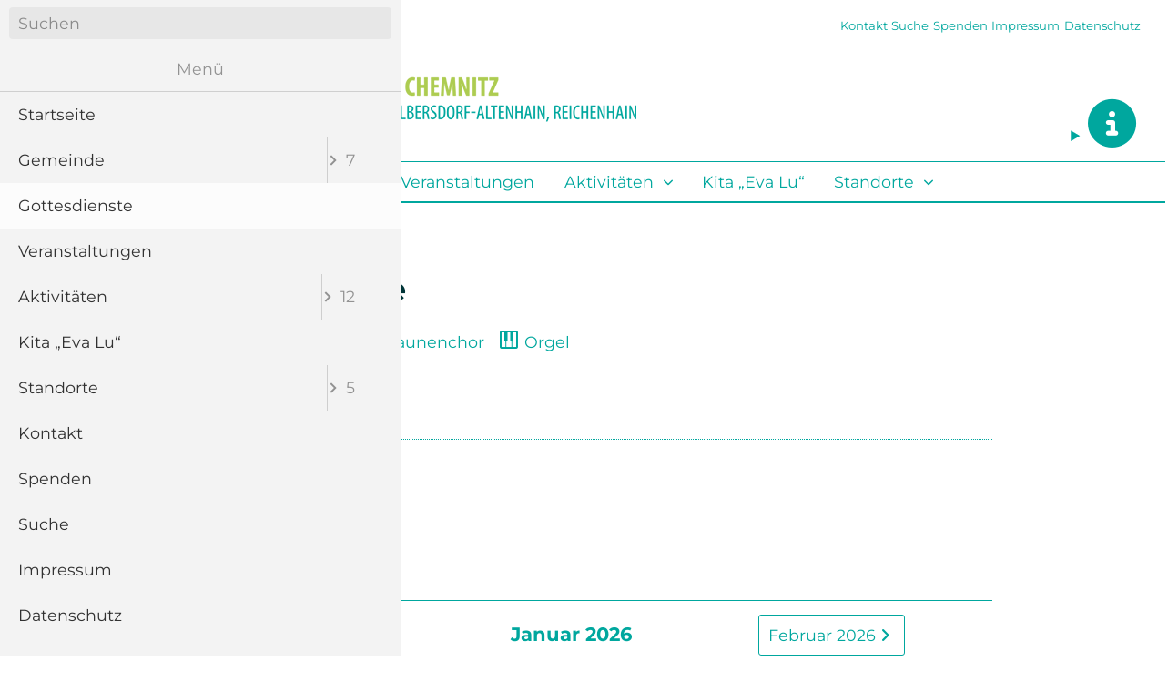

--- FILE ---
content_type: text/html; charset=UTF-8
request_url: https://www.ckgc.de/gottesdienste/1a499f71c7151e3802d704e5f5772ce9ca04e5b8.html
body_size: 9119
content:
<!DOCTYPE html>
<html lang="de-DE">
<head>

      <meta charset="UTF-8">
    <title>Oratorium Jesaja - Christuskirchgemeinde Chemnitz</title>
    <base href="https://www.ckgc.de/">

          <meta name="robots" content="index,follow">
      <meta name="description" content="Oratorium Jesaja">
      <meta name="generator" content="Contao Open Source CMS">
    
    
    <meta name="viewport" content="initial-scale=1.0, user-scalable=no&quot;">
        <link rel="stylesheet" href="system/modules/cookiebar/assets/dist/cookiebar.min.css?v=b90a8ca0"><link rel="stylesheet" href="assets/contao/css/layout.min.css?v=c4ea3971"><link rel="stylesheet" href="assets/contao/css/responsive.min.css?v=c4ea3971"><link rel="stylesheet" href="bundles/contaommenu/mmenu/mmenu.css?v=f935758d"><link rel="stylesheet" href="assets/colorbox/css/colorbox.min.css?v=47c160d0"><link rel="stylesheet" href="assets/tablesorter/css/tablesorter.min.css?v=13f8602b"><link rel="stylesheet" href="assets/swipe/css/swipe.min.css?v=6c346402"><link rel="stylesheet" href="assets/css/layout.css?v=422a5cb1"><link rel="stylesheet" href="assets/css/images.css?v=db8f7c14"><link rel="stylesheet" href="assets/css/table.css?v=59f1690f"><link rel="stylesheet" href="assets/css/type.css?v=9ba85a0b"><link rel="stylesheet" href="assets/css/navigation.css?v=7a16ec39"><link rel="stylesheet" href="assets/css/news.css?v=62a1b134"><link rel="stylesheet" href="assets/css/formular.css?v=3c48ddd9"><link rel="stylesheet" href="assets/css/events.css?v=59f1690f"><link rel="stylesheet" href="assets/css/events-calender.css?v=59f1690f"><link rel="stylesheet" href="assets/css/hamburgers.css?v=59f1690f"><link rel="stylesheet" href="assets/css/event-list.css?v=59f1690f"><link rel="stylesheet" href="assets/css/toolbar.css?v=c8976cec"><link rel="stylesheet" href="assets/css/5_portable_XL.css?v=d2e402ab" media="(max-width: 1110px)"><link rel="stylesheet" href="assets/css/4_portable_XL.css?v=ca8e54d8" media="(max-width: 979px)"><link rel="stylesheet" href="assets/css/3_portable_L.css?v=fc0bec6b" media="(max-width: 900px)"><link rel="stylesheet" href="assets/css/2_portable_M.css?v=8d7b75af" media="(max-width: 768px)"><link rel="stylesheet" href="assets/css/1_portable_S.css?v=5702d4e3" media="(max-width: 520px)"><link rel="stylesheet" href="assets/css/accordion.css?v=7be0a433"><link rel="stylesheet" href="assets/css/video-container.css?v=59f1690f"><link rel="stylesheet" href="assets/css/music-table.css?v=edd066e5">        <script src="assets/jquery/js/jquery.min.js?v=2e868dd8"></script><script src="bundles/contaommenu/mmenu/mmenu.js?v=f935758d"></script><link rel="apple-touch-icon" sizes="57x57" href="files/favicon/apple-icon-57x57.png">
<link rel="apple-touch-icon" sizes="60x60" href="files/favicon/apple-icon-60x60.png">
<link rel="apple-touch-icon" sizes="72x72" href="files/favicon/apple-icon-72x72.png">
<link rel="apple-touch-icon" sizes="76x76" href="files/favicon/apple-icon-76x76.png">
<link rel="apple-touch-icon" sizes="114x114" href="files/favicon/apple-icon-114x114.png">
<link rel="apple-touch-icon" sizes="120x120" href="files/favicon/apple-icon-120x120.png">
<link rel="apple-touch-icon" sizes="144x144" href="files/favicon/apple-icon-144x144.png">
<link rel="apple-touch-icon" sizes="152x152" href="files/favicon/apple-icon-152x152.png">
<link rel="apple-touch-icon" sizes="180x180" href="files/favicon/apple-icon-180x180.png">
<link rel="icon" type="image/png" sizes="192x192"  href="files/favicon/android-icon-192x192.png">
<link rel="icon" type="image/png" sizes="32x32" href="files/favicon/favicon-32x32.png">
<link rel="icon" type="image/png" sizes="96x96" href="files/favicon/favicon-96x96.png">
<link rel="icon" type="image/png" sizes="16x16" href="files/favicon/favicon-16x16.png">
<link rel="manifest" href="files/favicon/manifest.json">
<meta name="msapplication-TileColor" content="#ffffff">
<meta name="msapplication-TileImage" content="files/favicon/ms-icon-144x144.png">
<meta name="theme-color" content="#ffffff">
<link href="files/media/fonts/mdi/css/materialdesignicons.min.css" rel="stylesheet">
<link href='/files/system/fonts/montserrat.css' rel='stylesheet' type='text/css'> 
<link href="/files/system/fa/css/all.min.css" rel="stylesheet">
  
</head>
<body id="top">

      
    <div id="wrapper">

                        <header id="header">
            <div class="inside">
              
<!-- indexer::stop -->
<nav class="mod_mmenu" id="mmenu">

  
  
<ul class="level_1">
            <li class="sibling first"><a href="./" title="Startseite" class="sibling first" tabindex="0">Startseite</a></li>
                <li class="submenu subnav sibling"><a href="gemeinde.html" title="Gemeinde" class="submenu subnav sibling" tabindex="0" aria-haspopup="true">Gemeinde</a>
<ul class="level_2">
            <li class="first"><a href="andacht.html" title="Andacht" class="first" tabindex="0">Andacht</a></li>
                <li><a href="aktuelles.html" title="Aktuelles" tabindex="0">Aktuelles</a></li>
                <li><a href="predigten.html" title="Predigten" tabindex="0">Predigten</a></li>
                <li><a href="spenden.html" title="Spenden" tabindex="0">Spenden</a></li>
                <li class="dektop-hidden"><a href="newsletter.html" title="Newsletter" class="dektop-hidden" tabindex="0">Newsletter</a></li>
                <li><a href="mitarbeiterinnen.html" title="Mitarbeiter(innen)" tabindex="0">Mitarbeiter(innen)</a></li>
                <li class="last"><a href="kirchenvorstand.html" title="Kirchenvorstand" class="last" tabindex="0">Kirchenvorstand</a></li>
      </ul>
</li>
                <li class="trail sibling"><a href="gottesdienste.html" title="Gottesdienste" class="trail sibling" tabindex="0">Gottesdienste</a></li>
                <li class="sibling"><a href="veranstaltungen.html" title="Veranstaltungen" class="sibling" tabindex="0">Veranstaltungen</a></li>
                <li class="submenu subnav sibling"><a href="aktivit%C3%A4ten.html" title="Aktivitäten" class="submenu subnav sibling" tabindex="0" aria-haspopup="true">Aktivitäten</a>
<ul class="level_2">
            <li class="first"><a href="steig-ein-bei-gott.html" title="Steig ein bei Gott" class="first" tabindex="0">Steig ein bei Gott</a></li>
                <li><a href="offene-kirche.html" title="Offene Kirche" tabindex="0">Offene Kirche</a></li>
                <li><a href="kirchenmusik.html" title="Kirchenmusik" tabindex="0">Kirchenmusik</a></li>
                <li><a href="poporatorium-2024.html" title="CKGC Poporatorium 2024" tabindex="0">Poporatorium 2024</a></li>
                <li><a href="kinder.html" title="Kinder" tabindex="0">Kinder</a></li>
                <li><a href="konfirmandenarbeit.html" title="Konfirmandenarbeit" tabindex="0">Konfirmandenarbeit</a></li>
                <li><a href="junge-gemeinde.html" title="Junge Gemeinde" tabindex="0">Junge Gemeinde</a></li>
                <li><a href="junge-erwachsene.html" title="Junge Erwachsene" tabindex="0">Junge Erwachsene</a></li>
                <li><a href="senioren.html" title="Senioren" tabindex="0">Senioren</a></li>
                <li><a href="bibel-und-gebetskreise.html" title="Bibel- und Gebetskreise" tabindex="0">Bibel- und Gebetskreise</a></li>
                <li><a href="haus-und-gespr%C3%A4chskreise.html" title="Haus- und Gesprächskreise" tabindex="0">Haus- und Gesprächskreise</a></li>
                <li class="last"><a href="bucaramanga-projekt.html" title="Bucaramanga Projekt" class="last" tabindex="0">Bucaramanga Projekt</a></li>
      </ul>
</li>
                <li class="sibling"><a href="kita-eva-lu.html" title="Kita „Eva Lu“" class="sibling" tabindex="0">Kita „Eva Lu“</a></li>
                <li class="submenu subnav sibling"><a href="standorte.html" title="Standorte" class="submenu subnav sibling" tabindex="0" aria-haspopup="true">Standorte</a>
<ul class="level_2">
            <li class="first"><a href="adelsberg.html" title="Adelsberg" class="first" tabindex="0">Adelsberg</a></li>
                <li><a href="euba.html" title="Euba" tabindex="0">Euba</a></li>
                <li><a href="kleinolbersdorf-altenhain.html" title="Kleinolbersdorf-Altenhain" tabindex="0">Kleinolbersdorf-Altenhain</a></li>
                <li><a href="reichenhain.html" title="Reichenhain" tabindex="0">Reichenhain</a></li>
                <li class="last"><a href="friedh%C3%B6fe.html" title="Friedhöfe" class="last" tabindex="0">Friedhöfe</a></li>
      </ul>
</li>
                <li class="dektop-hidden sibling"><a href="kontakt.html" title="Kontakt" class="dektop-hidden sibling" tabindex="0">Kontakt</a></li>
                <li class="dektop-hidden sibling"><a href="spenden.html" title="Spenden" class="dektop-hidden sibling" tabindex="0">Spenden</a></li>
                <li class="dektop-hidden sibling"><a href="suche.html" title="Suche" class="dektop-hidden sibling" tabindex="0">Suche</a></li>
                <li class="dektop-hidden sibling"><a href="impressum.html" title="Impressum" class="dektop-hidden sibling" tabindex="0">Impressum</a></li>
                <li class="dektop-hidden sibling last"><a href="datenschutz.html" title="Datenschutz" class="dektop-hidden sibling last" tabindex="0">Datenschutz</a></li>
      </ul>

</nav>
<!-- indexer::continue -->

<nav class="mod_navigation mobile_menu block">
<a class="mobile_menu_button" href="#mmenu">
<button class="hamburger hamburger--elastic" type="button">
  <span class="hamburger-box">
    <span class="hamburger-inner"></span>
  </span>
</button>
</a>
</nav>
<!-- indexer::stop -->
<nav class="mod_customnav nav-sub block">

  
  <a href="gottesdienste/1a499f71c7151e3802d704e5f5772ce9ca04e5b8.html#skipNavigation4" class="invisible">Navigation überspringen</a>

  
<ul class="level_1">
            <li class="dektop-hidden first"><a href="kontakt.html" title="Kontakt" class="dektop-hidden first">Kontakt</a></li>
                <li class="dektop-hidden"><a href="suche.html" title="Suche" class="dektop-hidden">Suche</a></li>
                <li><a href="spenden.html" title="Spenden">Spenden</a></li>
                <li class="dektop-hidden"><a href="impressum.html" title="Impressum" class="dektop-hidden">Impressum</a></li>
                <li class="dektop-hidden last"><a href="datenschutz.html" title="Datenschutz" class="dektop-hidden last">Datenschutz</a></li>
      </ul>

  <span id="skipNavigation4" class="invisible"></span>

</nav>
<!-- indexer::continue -->

<div class="ce_image title-logo block">

        
  
  
<figure class="image_container">
      <a href="./">
  
  

<img src="files/media/allgemein/logo.png" width="664" height="177" alt="">


      </a>
  
  </figure>



</div>

<div class="ce_image title-logo-mobile block">

        
  
  
<figure class="image_container">
      <a href="./">
  
  

<img src="files/media/allgemein/logo-mobile.svg" width="304" height="76" alt="">


      </a>
  
  </figure>



</div>
  

<!-- indexer::stop -->
<nav class="mod_navigation nav-main block">

  
  <a href="gottesdienste/1a499f71c7151e3802d704e5f5772ce9ca04e5b8.html#skipNavigation3" class="invisible">Navigation überspringen</a>

  
<ul class="level_1">
            <li class="sibling first"><a href="./" title="Startseite" class="sibling first">Startseite</a></li>
                <li class="submenu subnav sibling"><a href="gemeinde.html" title="Gemeinde" class="submenu subnav sibling" aria-haspopup="true">Gemeinde</a>
<ul class="level_2">
            <li class="first"><a href="andacht.html" title="Andacht" class="first">Andacht</a></li>
                <li><a href="aktuelles.html" title="Aktuelles">Aktuelles</a></li>
                <li><a href="predigten.html" title="Predigten">Predigten</a></li>
                <li><a href="spenden.html" title="Spenden">Spenden</a></li>
                <li class="dektop-hidden"><a href="newsletter.html" title="Newsletter" class="dektop-hidden">Newsletter</a></li>
                <li><a href="mitarbeiterinnen.html" title="Mitarbeiter(innen)">Mitarbeiter(innen)</a></li>
                <li class="last"><a href="kirchenvorstand.html" title="Kirchenvorstand" class="last">Kirchenvorstand</a></li>
      </ul>
</li>
                <li class="trail sibling"><a href="gottesdienste.html" title="Gottesdienste" class="trail sibling">Gottesdienste</a></li>
                <li class="sibling"><a href="veranstaltungen.html" title="Veranstaltungen" class="sibling">Veranstaltungen</a></li>
                <li class="submenu subnav sibling"><a href="aktivit%C3%A4ten.html" title="Aktivitäten" class="submenu subnav sibling" aria-haspopup="true">Aktivitäten</a>
<ul class="level_2">
            <li class="first"><a href="steig-ein-bei-gott.html" title="Steig ein bei Gott" class="first">Steig ein bei Gott</a></li>
                <li><a href="offene-kirche.html" title="Offene Kirche">Offene Kirche</a></li>
                <li><a href="kirchenmusik.html" title="Kirchenmusik">Kirchenmusik</a></li>
                <li><a href="poporatorium-2024.html" title="CKGC Poporatorium 2024">Poporatorium 2024</a></li>
                <li><a href="kinder.html" title="Kinder">Kinder</a></li>
                <li><a href="konfirmandenarbeit.html" title="Konfirmandenarbeit">Konfirmandenarbeit</a></li>
                <li><a href="junge-gemeinde.html" title="Junge Gemeinde">Junge Gemeinde</a></li>
                <li><a href="junge-erwachsene.html" title="Junge Erwachsene">Junge Erwachsene</a></li>
                <li><a href="senioren.html" title="Senioren">Senioren</a></li>
                <li><a href="bibel-und-gebetskreise.html" title="Bibel- und Gebetskreise">Bibel- und Gebetskreise</a></li>
                <li><a href="haus-und-gespr%C3%A4chskreise.html" title="Haus- und Gesprächskreise">Haus- und Gesprächskreise</a></li>
                <li class="last"><a href="bucaramanga-projekt.html" title="Bucaramanga Projekt" class="last">Bucaramanga Projekt</a></li>
      </ul>
</li>
                <li class="sibling"><a href="kita-eva-lu.html" title="Kita „Eva Lu“" class="sibling">Kita „Eva Lu“</a></li>
                <li class="submenu subnav sibling"><a href="standorte.html" title="Standorte" class="submenu subnav sibling" aria-haspopup="true">Standorte</a>
<ul class="level_2">
            <li class="first"><a href="adelsberg.html" title="Adelsberg" class="first">Adelsberg</a></li>
                <li><a href="euba.html" title="Euba">Euba</a></li>
                <li><a href="kleinolbersdorf-altenhain.html" title="Kleinolbersdorf-Altenhain">Kleinolbersdorf-Altenhain</a></li>
                <li><a href="reichenhain.html" title="Reichenhain">Reichenhain</a></li>
                <li class="last"><a href="friedh%C3%B6fe.html" title="Friedhöfe" class="last">Friedhöfe</a></li>
      </ul>
</li>
                <li class="dektop-hidden sibling"><a href="kontakt.html" title="Kontakt" class="dektop-hidden sibling">Kontakt</a></li>
                <li class="dektop-hidden sibling"><a href="spenden.html" title="Spenden" class="dektop-hidden sibling">Spenden</a></li>
                <li class="dektop-hidden sibling"><a href="suche.html" title="Suche" class="dektop-hidden sibling">Suche</a></li>
                <li class="dektop-hidden sibling"><a href="impressum.html" title="Impressum" class="dektop-hidden sibling">Impressum</a></li>
                <li class="dektop-hidden sibling last"><a href="datenschutz.html" title="Datenschutz" class="dektop-hidden sibling last">Datenschutz</a></li>
      </ul>

  <span id="skipNavigation3" class="invisible"></span>

</nav>
<!-- indexer::continue -->
            </div>
          </header>
              
      
              <div id="container">

                      <main id="main">
              <div class="inside">
                

  <div class="mod_article padding-text block" id="article-8">
    
          
<h1 class="ce_headline">
  Gottesdienste</h1>

<div class="gd_cal_body">
    <div class="row">
        <div class="gd_music_icons_table">
            <div class="gd_music_icons_table_body">
                <div class="gd_music_icons_table_row">
                    <div class="gd_music_icons_table_cell">
                        <span class="mdi mdi-24px mdi-guitar-acoustic"> </span>Band
                    </div>
                    <div class="gd_music_icons_table_cell">
                        <span class="mdi mdi-24px mdi-account-music"> </span>Chor
                    </div>
                    <div class="gd_music_icons_table_cell">
                        <span class="mdi mdi-24px mdi-trumpet"> </span>Posaunenchor
                    </div>
                    <div class="gd_music_icons_table_cell">
                        <span class="mdi mdi-24px mdi-piano"> </span>Orgel
                    </div>
                </div>
            </div>
        </div>
    </div>
</div>
<div class="mod_eventreader block">

        
  
  <div class="event layout_full block bygone" itemscope itemtype="http://schema.org/Event">

	<h2 itemprop="name">Oratorium Jesaja</h2>
	
	<p class="time">
		<time datetime="2024-04-27T19:00:00+02:00" itemprop="startDate">
			27.04.2024,&nbsp;
							19:00  Uhr
					</time>
					<span class="location">
									<a href="https://www.ckgc.de/euba.html" title="Euba">Euba</a>
							</span>
			</p>

	<div class="ce_text block">
			Oratorium Jesaja		</div>

</div>

  <!-- indexer::stop -->
   <p class="back"><a href="javascript:history.go(-1)" title="Zurück">Zurück</a></p>
  
  <!-- indexer::continue -->

  

</div>

<!-- indexer::stop -->
<div class="mod_calendar block">

        
  
  <div class="cal_calendar">

    <div class="cal_head">
        <ul class="cal_navigation">
            <li class="head previous">
                                    <a href="gottesdienste/1a499f71c7151e3802d704e5f5772ce9ca04e5b8.html?month=202512" title="Dezember 2025">
                    <em class="fas fa-angle-left">&nbsp;</em> Dezember 2025</a>            </li>
            <li class="head current">Januar 2026            </li>
            <li class="head next">
                                    <a href="gottesdienste/1a499f71c7151e3802d704e5f5772ce9ca04e5b8.html?month=202602" title="Februar 2026">Februar 2026                    <em class="fas fa-angle-right">&nbsp;</em></a>            </li>
        </ul>
    </div>

    <div class="gd_cal_body">
                                                                                        <!-- Allday event -->

        <div class="row row-header">
            <div class="header">
                1. Januar - Neujahr            </div>
        </div>
                                <div class="row">
            <div class="startTime">
                                    11:00  Uhr
                            </div>
                        <div class="location">
                                                        <a href="https://www.ckgc.de/adelsberg.html"
                       title="Adelsberg">Adelsberg</a>
                                                </div>

                            <!--- new music icon style --->
                <div class="teaser">
                    <div class="gd_music_icons_table">
                        <div class="gd_music_icons_table_body">
                            <div class="gd_music_icons_table_row">
                                                            <div class="gd_music_icons_table_cell_hidden">
                                                                <span class='mdi mdi-24px mdi-guitar-acoustic'></span>
                                </div>
                                                            <div class="gd_music_icons_table_cell_hidden">
                                                                <span class='mdi mdi-24px mdi-account-music'></span>
                                </div>
                                                            <div class="gd_music_icons_table_cell_hidden">
                                                                <span class='mdi mdi-24px mdi-trumpet'></span>
                                </div>
                                                            <div class="gd_music_icons_table_cell_visible">
                                                                <span class='mdi mdi-24px mdi-piano'></span>
                                </div>
                                <div class="gd_music_icons_table_teaser">
                                    <a href="gottesdienste/1b936dc9169ce79cb8cf8136a62a4546e19ced87.html" title="Andacht">
                                                                                Andacht                                    </a>
                                </div>
                            </div>
                        </div>
                    </div>
                </div>
                    </div>
                                                                                <!-- Allday event -->

        <div class="row row-header">
            <div class="header">
                4. Januar - 2. Sonntag nach dem Christfest            </div>
        </div>
                                <div class="row">
            <div class="startTime">
                                    09:30  Uhr
                            </div>
                        <div class="location">
                                                        <a href="https://www.ckgc.de/kleinolbersdorf-altenhain.html"
                       title="Kleinolbersdorf">Kleinolbersdorf</a>
                                                </div>

                            <!--- new music icon style --->
                <div class="teaser">
                    <div class="gd_music_icons_table">
                        <div class="gd_music_icons_table_body">
                            <div class="gd_music_icons_table_row">
                                                            <div class="gd_music_icons_table_cell_hidden">
                                                                <span class='mdi mdi-24px mdi-guitar-acoustic'></span>
                                </div>
                                                            <div class="gd_music_icons_table_cell_hidden">
                                                                <span class='mdi mdi-24px mdi-account-music'></span>
                                </div>
                                                            <div class="gd_music_icons_table_cell_hidden">
                                                                <span class='mdi mdi-24px mdi-trumpet'></span>
                                </div>
                                                            <div class="gd_music_icons_table_cell_visible">
                                                                <span class='mdi mdi-24px mdi-piano'></span>
                                </div>
                                <div class="gd_music_icons_table_teaser">
                                    <a href="gottesdienste/dc9a6816fafaafe0fb9592a52ca8c5c6611d0671.html" title="Abendmahlsgottesdienst">
                                                                                Abendmahlsgottesdienst                                    </a>
                                </div>
                            </div>
                        </div>
                    </div>
                </div>
                    </div>
                                <div class="row">
            <div class="startTime">
                                    11:00  Uhr
                            </div>
                        <div class="location">
                                                        <a href="https://www.ckgc.de/adelsberg.html"
                       title="Adelsberg">Adelsberg</a>
                                                </div>

                            <!--- new music icon style --->
                <div class="teaser">
                    <div class="gd_music_icons_table">
                        <div class="gd_music_icons_table_body">
                            <div class="gd_music_icons_table_row">
                                                            <div class="gd_music_icons_table_cell_hidden">
                                                                <span class='mdi mdi-24px mdi-guitar-acoustic'></span>
                                </div>
                                                            <div class="gd_music_icons_table_cell_hidden">
                                                                <span class='mdi mdi-24px mdi-account-music'></span>
                                </div>
                                                            <div class="gd_music_icons_table_cell_hidden">
                                                                <span class='mdi mdi-24px mdi-trumpet'></span>
                                </div>
                                                            <div class="gd_music_icons_table_cell_visible">
                                                                <span class='mdi mdi-24px mdi-piano'></span>
                                </div>
                                <div class="gd_music_icons_table_teaser">
                                    <a href="gottesdienste/e85ea1007cd2da462ccac7ed4efca75bc7593e79.html" title="Gottesdienst mit Wiederholung des Kleinolbersdorfer Krippenspiels">
                                                                                Gottesdienst mit Wiederholung des Kleinolbersdorfer Krippenspiels                                    </a>
                                </div>
                            </div>
                        </div>
                    </div>
                </div>
                    </div>
                                                                                <!-- Allday event -->

        <div class="row row-header">
            <div class="header">
                6. Januar - Epiphanias            </div>
        </div>
                                <div class="row">
            <div class="startTime">
                                    19:00  Uhr
                            </div>
                        <div class="location">
                                                        <a href="https://www.ckgc.de/kleinolbersdorf-altenhain.html"
                       title="Kleinolbersdorf">Kleinolbersdorf</a>
                                                </div>

                            <!--- new music icon style --->
                <div class="teaser">
                    <div class="gd_music_icons_table">
                        <div class="gd_music_icons_table_body">
                            <div class="gd_music_icons_table_row">
                                                            <div class="gd_music_icons_table_cell_hidden">
                                                                <span class='mdi mdi-24px mdi-guitar-acoustic'></span>
                                </div>
                                                            <div class="gd_music_icons_table_cell_hidden">
                                                                <span class='mdi mdi-24px mdi-account-music'></span>
                                </div>
                                                            <div class="gd_music_icons_table_cell_hidden">
                                                                <span class='mdi mdi-24px mdi-trumpet'></span>
                                </div>
                                                            <div class="gd_music_icons_table_cell_visible">
                                                                <span class='mdi mdi-24px mdi-piano'></span>
                                </div>
                                <div class="gd_music_icons_table_teaser">
                                    <a href="gottesdienste/3dca10216e486e9f666af005ff642945faefeb68.html" title="Gottesdienst mit Wiederholung des Adelsberger Krippenspiels">
                                                                                Gottesdienst mit Wiederholung des Adelsberger Krippenspiels                                    </a>
                                </div>
                            </div>
                        </div>
                    </div>
                </div>
                    </div>
                                                                                                                <!-- Allday event -->

        <div class="row row-header">
            <div class="header">
                11. Januar - 1. Sonntag nach Epiphanias            </div>
        </div>
                                <div class="row">
            <div class="startTime">
                                    10:00  Uhr
                            </div>
                        <div class="location">
                                                        <a href="https://www.ckgc.de/euba.html"
                       title="Euba">Euba</a>
                                                </div>

                            <!--- new music icon style --->
                <div class="teaser">
                    <div class="gd_music_icons_table">
                        <div class="gd_music_icons_table_body">
                            <div class="gd_music_icons_table_row">
                                                            <div class="gd_music_icons_table_cell_visible">
                                                                <span class='mdi mdi-24px mdi-guitar-acoustic'></span>
                                </div>
                                                            <div class="gd_music_icons_table_cell_hidden">
                                                                <span class='mdi mdi-24px mdi-account-music'></span>
                                </div>
                                                            <div class="gd_music_icons_table_cell_hidden">
                                                                <span class='mdi mdi-24px mdi-trumpet'></span>
                                </div>
                                                            <div class="gd_music_icons_table_cell_hidden">
                                                                <span class='mdi mdi-24px mdi-piano'></span>
                                </div>
                                <div class="gd_music_icons_table_teaser">
                                    <a href="gottesdienste/df447f8bd0c8209b766e484d363324d9f93096ff.html" title="Sternsingergottesdienst im Gemeindehaus">
                                                                                Sternsingergottesdienst im Gemeindehaus                                    </a>
                                </div>
                            </div>
                        </div>
                    </div>
                </div>
                    </div>
                                <div class="row">
            <div class="startTime">
                                    19:30  Uhr
                            </div>
                        <div class="location">
                                                        <a href="https://www.ckgc.de/adelsberg.html"
                       title="Adelsberg">Adelsberg</a>
                                                </div>

                            <!--- new music icon style --->
                <div class="teaser">
                    <div class="gd_music_icons_table">
                        <div class="gd_music_icons_table_body">
                            <div class="gd_music_icons_table_row">
                                                            <div class="gd_music_icons_table_cell_hidden">
                                                                <span class='mdi mdi-24px mdi-guitar-acoustic'></span>
                                </div>
                                                            <div class="gd_music_icons_table_cell_hidden">
                                                                <span class='mdi mdi-24px mdi-account-music'></span>
                                </div>
                                                            <div class="gd_music_icons_table_cell_hidden">
                                                                <span class='mdi mdi-24px mdi-trumpet'></span>
                                </div>
                                                            <div class="gd_music_icons_table_cell_visible">
                                                                <span class='mdi mdi-24px mdi-piano'></span>
                                </div>
                                <div class="gd_music_icons_table_teaser">
                                    <a href="gottesdienste/5ee63434e8962c5a4ec72dd3328ef1d2c0e63b60.html" title="Taizegebet">
                                                                                Taizegebet                                    </a>
                                </div>
                            </div>
                        </div>
                    </div>
                </div>
                    </div>
                                                                                                                                                <!-- Allday event -->

        <div class="row row-header">
            <div class="header">
                17. Januar - Samstag            </div>
        </div>
                                <div class="row">
            <div class="startTime">
                                    19:30  Uhr
                            </div>
                        <div class="location">
                                                        <a href="https://www.ckgc.de/euba.html"
                       title="Euba">Euba</a>
                                                </div>

                            <!--- new music icon style --->
                <div class="teaser">
                    <div class="gd_music_icons_table">
                        <div class="gd_music_icons_table_body">
                            <div class="gd_music_icons_table_row">
                                                            <div class="gd_music_icons_table_cell_visible">
                                                                <span class='mdi mdi-24px mdi-guitar-acoustic'></span>
                                </div>
                                                            <div class="gd_music_icons_table_cell_hidden">
                                                                <span class='mdi mdi-24px mdi-account-music'></span>
                                </div>
                                                            <div class="gd_music_icons_table_cell_hidden">
                                                                <span class='mdi mdi-24px mdi-trumpet'></span>
                                </div>
                                                            <div class="gd_music_icons_table_cell_hidden">
                                                                <span class='mdi mdi-24px mdi-piano'></span>
                                </div>
                                <div class="gd_music_icons_table_teaser">
                                    <a href="gottesdienste/4f6859bb692c9fc9b1bfd3a76c3dadc8efc166d3.html" title="Lobpreisabend">
                                                                                Lobpreisabend                                    </a>
                                </div>
                            </div>
                        </div>
                    </div>
                </div>
                    </div>
                                                <!-- Allday event -->

        <div class="row row-header">
            <div class="header">
                18. Januar - 2. Sonntag nach Epiphanias            </div>
        </div>
                                <div class="row">
            <div class="startTime">
                                    09:30  Uhr
                            </div>
                        <div class="location">
                                                        <a href="https://www.ckgc.de/adelsberg.html"
                       title="Adelsberg">Adelsberg</a>
                                                </div>

                            <!--- new music icon style --->
                <div class="teaser">
                    <div class="gd_music_icons_table">
                        <div class="gd_music_icons_table_body">
                            <div class="gd_music_icons_table_row">
                                                            <div class="gd_music_icons_table_cell_hidden">
                                                                <span class='mdi mdi-24px mdi-guitar-acoustic'></span>
                                </div>
                                                            <div class="gd_music_icons_table_cell_hidden">
                                                                <span class='mdi mdi-24px mdi-account-music'></span>
                                </div>
                                                            <div class="gd_music_icons_table_cell_hidden">
                                                                <span class='mdi mdi-24px mdi-trumpet'></span>
                                </div>
                                                            <div class="gd_music_icons_table_cell_visible">
                                                                <span class='mdi mdi-24px mdi-piano'></span>
                                </div>
                                <div class="gd_music_icons_table_teaser">
                                    <a href="gottesdienste/5bd263e18c2b4cf1dec0b505792673fec7c291be.html" title="Abgesagt: Abendmahlsgottesdienst">
                                                                                Abgesagt: Abendmahlsgottesdienst                                    </a>
                                </div>
                            </div>
                        </div>
                    </div>
                </div>
                    </div>
                                <div class="row">
            <div class="startTime">
                                    10:00  Uhr
                            </div>
                        <div class="location">
                                                        <a href="https://www.ckgc.de/reichenhain.html"
                       title="Reichenhain">Reichenhain</a>
                                                </div>

                            <!--- new music icon style --->
                <div class="teaser">
                    <div class="gd_music_icons_table">
                        <div class="gd_music_icons_table_body">
                            <div class="gd_music_icons_table_row">
                                                            <div class="gd_music_icons_table_cell_hidden">
                                                                <span class='mdi mdi-24px mdi-guitar-acoustic'></span>
                                </div>
                                                            <div class="gd_music_icons_table_cell_hidden">
                                                                <span class='mdi mdi-24px mdi-account-music'></span>
                                </div>
                                                            <div class="gd_music_icons_table_cell_hidden">
                                                                <span class='mdi mdi-24px mdi-trumpet'></span>
                                </div>
                                                            <div class="gd_music_icons_table_cell_visible">
                                                                <span class='mdi mdi-24px mdi-piano'></span>
                                </div>
                                <div class="gd_music_icons_table_teaser">
                                    <a href="gottesdienste/ef3320975203ec4c1457adff39faf05615de0f4f.html" title="Familiengottesdienst zur Jahreslosung">
                                                                                Familiengottesdienst zur Jahreslosung                                    </a>
                                </div>
                            </div>
                        </div>
                    </div>
                </div>
                    </div>
                                <div class="row">
            <div class="startTime">
                                    10:00  Uhr
                            </div>
                        <div class="location">
                                                        Lutherkirche Bernsdorf                                                </div>

                            <!--- new music icon style --->
                <div class="teaser">
                    <div class="gd_music_icons_table">
                        <div class="gd_music_icons_table_body">
                            <div class="gd_music_icons_table_row">
                                                            <div class="gd_music_icons_table_cell_hidden">
                                                                <span class='mdi mdi-24px mdi-guitar-acoustic'></span>
                                </div>
                                                            <div class="gd_music_icons_table_cell_hidden">
                                                                <span class='mdi mdi-24px mdi-account-music'></span>
                                </div>
                                                            <div class="gd_music_icons_table_cell_hidden">
                                                                <span class='mdi mdi-24px mdi-trumpet'></span>
                                </div>
                                                            <div class="gd_music_icons_table_cell_hidden">
                                                                <span class='mdi mdi-24px mdi-piano'></span>
                                </div>
                                <div class="gd_music_icons_table_teaser">
                                    <a href="gottesdienste/9e104275038dd1679bc539161b03bbeed5e687de.html" title="Abschlussgottesdienst zur Allianz-Gebetswoche">
                                                                                Abschlussgottesdienst zur Allianz-Gebetswoche                                    </a>
                                </div>
                            </div>
                        </div>
                    </div>
                </div>
                    </div>
                                                                                                                                                                <!-- Allday event -->

        <div class="row row-header">
            <div class="header">
                25. Januar - Letzter Sonntag nach Epiphanias            </div>
        </div>
                                <div class="row">
            <div class="startTime">
                                    09:30  Uhr
                            </div>
                        <div class="location">
                                                        <a href="https://www.ckgc.de/kleinolbersdorf-altenhain.html"
                       title="Kleinolbersdorf">Kleinolbersdorf</a>
                                                </div>

                            <!--- new music icon style --->
                <div class="teaser">
                    <div class="gd_music_icons_table">
                        <div class="gd_music_icons_table_body">
                            <div class="gd_music_icons_table_row">
                                                            <div class="gd_music_icons_table_cell_hidden">
                                                                <span class='mdi mdi-24px mdi-guitar-acoustic'></span>
                                </div>
                                                            <div class="gd_music_icons_table_cell_hidden">
                                                                <span class='mdi mdi-24px mdi-account-music'></span>
                                </div>
                                                            <div class="gd_music_icons_table_cell_hidden">
                                                                <span class='mdi mdi-24px mdi-trumpet'></span>
                                </div>
                                                            <div class="gd_music_icons_table_cell_visible">
                                                                <span class='mdi mdi-24px mdi-piano'></span>
                                </div>
                                <div class="gd_music_icons_table_teaser">
                                    <a href="gottesdienste/029923409900c32972022d2bf61a29d52e5bb1af.html" title="Abendmahlsgottesdienst  mit Kinderkirche">
                                                                                Abendmahlsgottesdienst  mit Kinderkirche                                    </a>
                                </div>
                            </div>
                        </div>
                    </div>
                </div>
                    </div>
                                <div class="row">
            <div class="startTime">
                                    09:30  Uhr
                            </div>
                        <div class="location">
                                                        <a href="https://www.ckgc.de/adelsberg.html"
                       title="Adelsberg">Adelsberg</a>
                                                </div>

                            <!--- new music icon style --->
                <div class="teaser">
                    <div class="gd_music_icons_table">
                        <div class="gd_music_icons_table_body">
                            <div class="gd_music_icons_table_row">
                                                            <div class="gd_music_icons_table_cell_hidden">
                                                                <span class='mdi mdi-24px mdi-guitar-acoustic'></span>
                                </div>
                                                            <div class="gd_music_icons_table_cell_hidden">
                                                                <span class='mdi mdi-24px mdi-account-music'></span>
                                </div>
                                                            <div class="gd_music_icons_table_cell_hidden">
                                                                <span class='mdi mdi-24px mdi-trumpet'></span>
                                </div>
                                                            <div class="gd_music_icons_table_cell_hidden">
                                                                <span class='mdi mdi-24px mdi-piano'></span>
                                </div>
                                <div class="gd_music_icons_table_teaser">
                                    <a href="gottesdienste/91a9c7827bcbc4e959a19bde8cfde92b2c00f9d2.html" title="Andacht zur Offenen Kirche">
                                                                                Andacht zur Offenen Kirche                                    </a>
                                </div>
                            </div>
                        </div>
                    </div>
                </div>
                    </div>
                                <div class="row">
            <div class="startTime">
                                    11:00  Uhr
                            </div>
                        <div class="location">
                                                        <a href="https://www.ckgc.de/reichenhain.html"
                       title="Reichenhain">Reichenhain</a>
                                                </div>

                            <!--- new music icon style --->
                <div class="teaser">
                    <div class="gd_music_icons_table">
                        <div class="gd_music_icons_table_body">
                            <div class="gd_music_icons_table_row">
                                                            <div class="gd_music_icons_table_cell_hidden">
                                                                <span class='mdi mdi-24px mdi-guitar-acoustic'></span>
                                </div>
                                                            <div class="gd_music_icons_table_cell_hidden">
                                                                <span class='mdi mdi-24px mdi-account-music'></span>
                                </div>
                                                            <div class="gd_music_icons_table_cell_hidden">
                                                                <span class='mdi mdi-24px mdi-trumpet'></span>
                                </div>
                                                            <div class="gd_music_icons_table_cell_visible">
                                                                <span class='mdi mdi-24px mdi-piano'></span>
                                </div>
                                <div class="gd_music_icons_table_teaser">
                                    <a href="gottesdienste/6ff8d8e4b49e021e614a1c5b8b25988efcd79aba.html" title="Predigtgottesdienst">
                                                                                Predigtgottesdienst                                    </a>
                                </div>
                            </div>
                        </div>
                    </div>
                </div>
                    </div>
                                                                                                                                                                    </div>
</div>

</div>
<!-- indexer::continue -->
<!-- indexer::stop -->
<div class="ce_ical block">
  <p class="ical-wrap">
<a class="ical" href="gottesdienste/1a499f71c7151e3802d704e5f5772ce9ca04e5b8/1a499f71c7151e3802d704e5f5772ce9ca04e5b8/ical/2/title/%25252B%252Balle%252BGottesdienste%252Bexportieren.html" title="iCal-Datei herunterladen">+ alle Gottesdienste exportieren</a>
</p>
</div>
<!-- indexer::continue -->
    
      </div>

              </div>
                          </main>
          
                                
                                
        </div>
      
      
                        <footer id="footer">
            <div class="inside">
              
<!-- indexer::stop -->
<nav class="mod_customnav col-4 block">

  
  <a href="gottesdienste/1a499f71c7151e3802d704e5f5772ce9ca04e5b8.html#skipNavigation16" class="invisible">Navigation überspringen</a>

  
<ul class="level_1">
            <li class="first"><a href="./" title="Startseite" class="first">Startseite</a></li>
                <li class="subnav"><a href="gemeinde.html" title="Gemeinde" class="subnav">Gemeinde</a></li>
                <li class="trail"><a href="gottesdienste.html" title="Gottesdienste" class="trail">Gottesdienste</a></li>
                <li><a href="andacht.html" title="Andacht">Andacht</a></li>
                <li><a href="aktuelles.html" title="Aktuelles">Aktuelles</a></li>
                <li class="dektop-hidden"><a href="newsletter.html" title="Newsletter" class="dektop-hidden">Newsletter</a></li>
                <li><a href="spenden.html" title="Spenden">Spenden</a></li>
                <li><a href="mitarbeiterinnen.html" title="Mitarbeiter(innen)">Mitarbeiter(innen)</a></li>
                <li><a href="kirchenvorstand.html" title="Kirchenvorstand">Kirchenvorstand</a></li>
                <li><a href="veranstaltungen.html" title="Veranstaltungen">Veranstaltungen</a></li>
                <li class="last"><a href="kita-eva-lu.html" title="Kita „Eva Lu“" class="last">Kita „Eva Lu“</a></li>
      </ul>

  <span id="skipNavigation16" class="invisible"></span>

</nav>
<!-- indexer::continue -->

<!-- indexer::stop -->
<nav class="mod_customnav col-4 block">

  
  <a href="gottesdienste/1a499f71c7151e3802d704e5f5772ce9ca04e5b8.html#skipNavigation19" class="invisible">Navigation überspringen</a>

  
<ul class="level_1">
            <li class="subnav first"><a href="aktivit%C3%A4ten.html" title="Aktivitäten" class="subnav first">Aktivitäten</a></li>
                <li><a href="steig-ein-bei-gott.html" title="Steig ein bei Gott">Steig ein bei Gott</a></li>
                <li><a href="offene-kirche.html" title="Offene Kirche">Offene Kirche</a></li>
                <li><a href="kirchenmusik.html" title="Kirchenmusik">Kirchenmusik</a></li>
                <li><a href="kinder.html" title="Kinder">Kinder</a></li>
                <li><a href="konfirmandenarbeit.html" title="Konfirmandenarbeit">Konfirmandenarbeit</a></li>
                <li><a href="junge-gemeinde.html" title="Junge Gemeinde">Junge Gemeinde</a></li>
                <li><a href="senioren.html" title="Senioren">Senioren</a></li>
                <li><a href="bibel-und-gebetskreise.html" title="Bibel- und Gebetskreise">Bibel- und Gebetskreise</a></li>
                <li><a href="haus-und-gespr%C3%A4chskreise.html" title="Haus- und Gesprächskreise">Haus- und Gesprächskreise</a></li>
                <li class="last"><a href="bucaramanga-projekt.html" title="Bucaramanga Projekt" class="last">Bucaramanga Projekt</a></li>
      </ul>

  <span id="skipNavigation19" class="invisible"></span>

</nav>
<!-- indexer::continue -->

<!-- indexer::stop -->
<nav class="mod_customnav col-4 block">

  
  <a href="gottesdienste/1a499f71c7151e3802d704e5f5772ce9ca04e5b8.html#skipNavigation17" class="invisible">Navigation überspringen</a>

  
<ul class="level_1">
            <li class="subnav first"><a href="standorte.html" title="Standorte" class="subnav first">Standorte</a></li>
                <li><a href="adelsberg.html" title="Adelsberg">Adelsberg</a></li>
                <li><a href="euba.html" title="Euba">Euba</a></li>
                <li><a href="kleinolbersdorf-altenhain.html" title="Kleinolbersdorf-Altenhain">Kleinolbersdorf-Altenhain</a></li>
                <li><a href="reichenhain.html" title="Reichenhain">Reichenhain</a></li>
                <li><a href="friedh%C3%B6fe.html" title="Friedhöfe">Friedhöfe</a></li>
                <li class="dektop-hidden"><a href="kontakt.html" title="Kontakt" class="dektop-hidden">Kontakt</a></li>
                <li class="dektop-hidden"><a href="newsletter.html" title="Newsletter" class="dektop-hidden">Newsletter</a></li>
                <li class="dektop-hidden"><a href="impressum.html" title="Impressum" class="dektop-hidden">Impressum</a></li>
                <li class="dektop-hidden last"><a href="datenschutz.html" title="Datenschutz" class="dektop-hidden last">Datenschutz</a></li>
      </ul>

  <span id="skipNavigation17" class="invisible"></span>

</nav>
<!-- indexer::continue -->

<div class="col-4">
<!-- indexer::stop -->
<div class="mod_search block">

        
  
  <form action="suche.html" method="get">
    <div class="formbody">
      <div class="widget widget-text">
        <label for="ctrl_keywords_15" class="invisible">Suchbegriffe</label>
        <input type="search" name="keywords" placeholder="Suchbegriff" id="ctrl_keywords_15" class="text" value="">
      </div>
      <div class="widget widget-submit">
        <button type="submit" id="ctrl_submit_15" class="submit">Suchen</button>
      </div>
          </div>
  </form>

  
  

</div>
<!-- indexer::continue -->

<div class="ce_text block">

        
  
      <p><strong>Ev.-Luth. Christuskirchgemeinde Chemnitz</strong><br>Kirchwinkel 4<br>09127 Chemnitz</p>
<p>Internet: <a title="www.ckgc.de" href="https://www.ckgc.de">www.ckgc.de</a></p>  
  
  

</div>

<div class="ce_text block">

        
  
      <p>Telefon: <a title="0371 77 26 49" href="tel:+49371772649">0371 77 26 49</a><br>Fax: 0371 77 41 98 16<br>E-Mail: <a title="&#105;&#x6E;&#102;&#x6F;&#64;&#x63;&#107;&#x67;&#99;&#x2E;&#100;&#x65;" href="&#109;&#97;&#105;&#108;&#116;&#111;&#58;&#105;&#x6E;&#102;&#x6F;&#64;&#x63;&#107;&#x67;&#99;&#x2E;&#100;&#x65;">&#105;&#x6E;&#102;&#x6F;&#64;&#x63;&#107;&#x67;&#99;&#x2E;&#100;&#x65;</a></p>  
  
  

</div>

</div>
<hr>
<div class="ce_text col-4 block">

        
  
      <h3>Öffnungszeiten Adelsberg</h3>
<p>Kirchwinkel 4<br>09127 Chemnitz</p>
<p>Telefon: <a title="0371 77 26 49 " href="tel:+49371772649">0371 77 26 49 </a><br>Fax: 0371 77 41 98 16</p>
<p>Dienstag 14:00–18:00 Uhr<br>Donnerstag 09:00–12:00 Uhr</p>  
  
  

</div>

<div class="ce_text col-4 block">

        
  
      <h3>Öffnungszeiten Kleinolbersdorf</h3>
<p>Ferdinandstraße 95<br>09128 Chemnitz</p>
<p>Telefon: <a title="0371 77 23 33" href="tel:+49371772333">0371 77 23 33</a><br>Fax: 0371 7 75 06 73</p>
<p>Montag: 14:00–17:00 Uhr</p>  
  
  

</div>

<div class="ce_text col-4 block">

        
  
      <h3>Öffnungszeit Euba</h3>
<p>An der Kirche 4<br>09128 Chemnitz</p>
<p>Telefon: <a title="03726 27 23" href="tel:+4937262723">03726 27 23</a></p>
<p>Dienstag: 15:00–18:00 Uhr</p>  
  
  

</div>

<div class="ce_text col-4 block">

        
  
      <h3>Öffnungszeit Reichenhain</h3>
<p>Richterweg 102<br>09125 Chemnitz</p>
<p>Telefon: <a title="0371 51 23 54" href="tel:+49371512354">0371 51 23 54</a><br>Fax: 0371 5 20 21 52</p>
<p>Montag: 09:00–12:00 Uhr<br>Donnerstag: 14:00–18:00 Uhr</p>  
  
  

</div>

<hr>
<div class="ce_image col-2 footer-logo block">

        
  
  
<figure class="image_container">
      <a href="./" title="Logo CKGC - Evangelisch-Lutherische Christuskirchgemeinde Chemnitz">
  
  

<img src="files/media/allgemein/logo-ckgc-white.png" width="664" height="131" alt="Logo CKGC - Evangelisch-Lutherische Christuskirchgemeinde Chemnitz">


      </a>
  
  </figure>



</div>

<div class="ce_image col-2 footer-logo block">

        
  
  
<figure class="image_container">
      <a href="https://www.evlks.de/" title="Logo EVLKS - Evangelisch-Lutherische Landeskirche Sachsens" target="_blank" rel="noreferrer noopener">
  
  

<img src="assets/images/d/logo-evlks-white-ef6cd60f.png" width="343" height="80" alt="Logo EVLKS - Evangelisch-Lutherische Landeskirche Sachsens">


      </a>
  
  </figure>



</div>
  

<div class="toolbar-container">
<details>
  <summary><i class="fas fa-info-circle fa-3x"></i></summary>
  
<!-- indexer::stop -->
<nav class="mod_customnav toolbar block">

  
  <a href="gottesdienste/1a499f71c7151e3802d704e5f5772ce9ca04e5b8.html#skipNavigation56" class="invisible">Navigation überspringen</a>

  
<ul class="level_1">
            <li class="first"><a href="https://www.youtube.com/channel/UCKJoOvR5sta4fXV8DNcGrSw" title="Die Christuskirchgemeinde Chemnitz bei  YouTube" class="first" target="_blank" rel="noreferrer noopener"><i class="fab fa-youtube fa-2x"></i><span>YouTube</span></a></li>
                <li><a href="newsletter.html" title="Gemeinde-Newsletter der Christuskirchgemeinde Chemnitz"><i class="far fa-newspaper fa-2x"></i><span>Newsletter</span></a></li>
                <li class="last"><a href="kontakt.html" title="Kontakt zur Christuskirchgemeinde Chemnitz" class="last"><i class="far fa-envelope-open fa-2x"></i><span>Kontakt</span></a></li>
      </ul>

  <span id="skipNavigation56" class="invisible"></span>

</nav>
<!-- indexer::continue -->

</details>
</div>
<!-- indexer::stop -->
<div class="mod_visitors_fe_invisible mod_visitors block">

        
      <!-- Template for "only counting", no display in Frontend. -->
        <span class="visitor_count invisible"><!-- not counted --></span>
    <script>
    document.addEventListener('DOMContentLoaded', function () {
        var iWidth  = window.innerWidth  || (window.document.documentElement.clientWidth  || window.document.body.clientWidth); 
        var iHeight = window.innerHeight || (window.document.documentElement.clientHeight || window.document.body.clientHeight);
        var sWidth  = screen.width;
        var sHeight = screen.height;
        var visitorurl = 'visitors/scco?vcid=1&scrw='+sWidth+'&scrh='+sHeight+'&scriw='+iWidth+'&scrih='+iHeight+'';
        try {
            fetch( visitorurl, { method: 'GET' , headers: { 'X-Requested-With': 'XMLHttpRequest', } } )
            .catch( error => console.error('error:', error) );
        } catch (r) {
            return;
        }
        
    });
    </script>
    

</div>
<!-- indexer::continue -->
            </div>
          </footer>
              
    </div>

      
  
<script src="assets/jquery-ui/js/jquery-ui.min.js"></script>
<script>
  jQuery(function($) {
    $(document).accordion({
      // Put custom options here
      heightStyle: 'content',
      header: '.toggler',
      collapsible: true,
      active: false,
      create: function(event, ui) {
        ui.header.addClass('active');
        $('.toggler').attr('tabindex', 0);
      },
      activate: function(event, ui) {
        ui.newHeader.addClass('active');
        ui.oldHeader.removeClass('active');
        $('.toggler').attr('tabindex', 0);
      }
    });
  });
</script>

<script src="assets/colorbox/js/colorbox.min.js?v=1.6.4.2"></script>
<script>
  jQuery(function($) {
    $('a[data-lightbox]').map(function() {
      $(this).colorbox({
        // Put custom options here
        loop: false,
        rel: $(this).attr('data-lightbox'),
        maxWidth: '95%',
        maxHeight: '95%'
      });
    });
  });
</script>

<script src="assets/tablesorter/js/tablesorter.min.js?v=2.31.3.1"></script>
<script>
  jQuery(function($) {
    $('.ce_table .sortable').each(function(i, table) {
      var attr = $(table).attr('data-sort-default'),
          opts = {}, s;

      if (attr) {
        s = attr.split('|');
        opts = { sortList: [[s[0], s[1] == 'desc' | 0]] };
      }

      $(table).tablesorter(opts);
    });
  });
</script>

<script>
  (function() {
    var p = document.querySelector('p.error') || document.querySelector('p.confirm');
    if (p) {
      p.scrollIntoView();
    }
  })();
</script>

<script src="assets/swipe/js/swipe.min.js?v=2.2.2"></script>
<script>
  (function() {
    var e = document.querySelectorAll('.content-slider, .slider-control'), c, i;
    for (i=0; i<e.length; i+=2) {
      c = e[i].getAttribute('data-config').split(',');
      new Swipe(e[i], {
        // Put custom options here
        'auto': parseInt(c[0]),
        'speed': parseInt(c[1]),
        'startSlide': parseInt(c[2]),
        'continuous': parseInt(c[3]),
        'menu': e[i+1]
      });
    }
  })();
</script>
<script>
    document.addEventListener(
        "DOMContentLoaded", function () {
            const menu = document.querySelector('#mmenu');
            if (null !== menu && 0 === menu.querySelectorAll('li.active').length) {
                const trails = menu.querySelectorAll('li.trail');
                if (0 < trails.length) {
                    trails.item(trails.length - 1).classList.add('active');
                }
            }
            new Mmenu('#mmenu', {"navbar":{"title":"Men\u00fc"},"offCanvas":{"position":"left"},"theme":"light","counters":{"add":true},"navbars":[{"position":"top","content":["searchfield"]}],"searchfield":{"noResults":"Keine Ergebnisse gefunden.","placeholder":"Suchen"}}, {"classNames":{"selected":"active"}});
        }
    );
</script>

<!--<script src="https://kit.fontawesome.com/0ede25441b.js" crossorigin="anonymous"></script>-->

<!--<script>
  // Look for .hamburger
  var hamburger = document.querySelector(".hamburger");
  // On click
  hamburger.addEventListener("click", function() {
    // Toggle class "is-active"
    hamburger.classList.toggle("is-active");
    // Do something else, like open/close menu
  });
</script>-->
  <script type="application/ld+json">
{
    "@context": "https:\/\/schema.org",
    "@graph": [
        {
            "@type": "WebPage"
        }
    ]
}
</script>
<script type="application/ld+json">
{
    "@context": "https:\/\/schema.contao.org",
    "@graph": [
        {
            "@type": "Page",
            "fePreview": false,
            "groups": [],
            "noSearch": false,
            "pageId": 10,
            "protected": false,
            "title": "Oratorium Jesaja"
        }
    ]
}
</script>
<!-- indexer::stop -->
<div class="cookiebar cookiebar--position-bottom" role="complementary" aria-describedby="cookiebar-text" style="display:none;" data-cookiebar="COOKIEBAR_1" data-cookiebar-ttl="21">
    <div id="cookiebar-text" class="cookiebar__text" aria-live="assertive" role="alert">
        <span class="cookiebar__message">Diese Website nutzt Cookies, um bestmögliche Funktionalität bieten zu können.</span>

        
    </div>

    
            <a href="datenschutz.html" class="cookiebar__link" title="Mehr erfahren">Mehr erfahren</a>
        
    <button class="cookiebar__button" data-cookiebar-accept>Akzeptieren</button>
</div>

    <script src="system/modules/cookiebar/assets/dist/cookiebar.min.js" defer></script>
<!-- indexer::continue -->
</body>
</html>

--- FILE ---
content_type: text/css
request_url: https://www.ckgc.de/assets/css/layout.css?v=422a5cb1
body_size: 5516
content:
/* layout.css */
html{scroll-behavior: smooth}*,*:before,*:after{-moz-box-sizing: border-box;    -webkit-box-sizing: border-box;    box-sizing: border-box}body{background-color:#fff;font:1.1em/135% Montserrat,Lato,sans-serif;;color:#003537;font-weight: normal}#header .title-logo-mobile{display:none;padding:10px}.slider-mobile,.mobile_menu{display:none}#container{max-width:1280px;margin-right:auto;margin-left:auto}#header,#container{background-color:#ffffff}#header{max-width:1280px;margin-right:auto;margin-left:auto}.title-logo{padding-right:35px;padding-left:35px}.bg-mint{background-color:#00a79e}.mod_article.first{padding-top:0}.mod_article.first .ce_sliderStart.first,.mod_article.first .ce_image.first{margin-top:0}.mod_article.first .ce_text.first,.mod_article.first .ce_headline.first,.mod_article.first .mod_eventreader.first,.mod_article.first .mod_newsletterreader{margin-top:75px}.mod_article{margin-top:0;margin-bottom:0;padding-top:50px;padding-bottom:50px}.mod_article.top-3-news-wrapper{padding-bottom:0}.mod_article.startpage-news-events{padding-top:0;padding-bottom:100px;border-top:1px dotted #00a79e}.mod_article.startpage-news-events .ce_text{margin:20px 0}.padding-text,.news-wrap,.news-img-wrap,.mod_newsreader p.back,ul.enclosure{padding-right:190px;padding-left:190px}ul.enclosure{list-style-type:none}ul.enclosure li{margin-bottom:1em}.no-top-margin{padding-top:0}.no-bottom-margin{padding-bottom:0}.top-bottom-spacer{padding-top:100px;padding-bottom:100px}.col-2{width:50%;display:inline-block;margin-right:-4px;padding-right:50px;padding-left:50px;vertical-align:top}.col-3{width:33.3%;display:inline-block;margin-right:-4px;padding-right:35px;padding-left:35px;vertical-align:top}.col-4{width:25%;display:inline-block;margin-right:-4px;padding-right:35px;padding-left:35px;vertical-align:top}.col-left{padding-left:0}.col-right{padding-right:0}.spacer-bottom{margin-bottom:30px}#footer{padding:50px 0;background-color:#003537}#footer .inside{max-width:1280px;margin-right:auto;margin-left:auto}#main hr{border-top:1px solid #00a79e;border-right:0px solid #00a79e;border-bottom:0px solid #00a79e;border-left:0px solid #00a79e}#footer hr{border-top:1px solid rgba(255,255,255,.55);border-right:0px solid rgba(255,255,255,.55);border-bottom:0px solid rgba(255,255,255,.55);border-left:0px solid rgba(255,255,255,.55)}.pagination p,.pagination ul,.pagination ul li{display:inline-block;vertical-align:top}.pagination p{padding:6px 10px 6px 0}.pagination ul{padding-left:0;list-style-type:none}.pagination ul li a,.pagination ul li .active{display:block;padding:5px 11px;border:1px solid #00a79e}#main .pagination ul li a:hover,#main .pagination ul li a:focus,#main .pagination ul li .active{background-color:rgba(0,167,158,1);color:#ffffff}.border-top{margin-top:25px;padding-top:25px;border-top:1px solid #00a79e}.footer-logo{padding-top:50px;vertical-align:middle}.footer-logo img{margin-right:auto;margin-left:auto}.footer-logo img{opacity: 0.55}.footer-logo a:hover img,.footer-logo a:focus img{opacity:1}.ce_ical{margin:25px 0;text-align:center}.mod_ical_export{margin-top:50px;margin-right:10px;margin-bottom:10px}.ical-wrap{display:inline-block;vertical-align:top}#main .ical-wrap .ical{display:block;padding:10px 15px;border:1px solid #00a79e;border-radius:3px;color:#00a79e}#main .ical-wrap .ical:hover,#main .ical-wrap .ical:focus{background-color:#00a79e;color:#ffffff}.mod_article.information{padding:20px 100px;text-align:center;background-color:rgba(173,204,81,.1);border-top:5px solid #adcc51;border-bottom:5px solid #adcc51;color:#adcc51}.ce_gallery ul li{width:33.3%;float:none;display:inline-block;margin-right:-4px;vertical-align:top}.cookiebar__link,.cookiebar__button{margin:10px 5px}.cookiebar__button{font:1em Montserrat,Lato,sans-serif;;font-weight:400}.article-sponsoring{padding-right:20px;padding-left:20px}.sponsoring-container{display: flex;justify-content: start;align-items:center;flex-flow: row wrap;gap:30px}.sponsoring-container .ce_text{position: relative}.sponsoring-container .wrapper-image{position: relative;  background: white;  z-index: 2;transition: all ease 0.3s}.sponsoring-container .ce_text:hover .wrapper-image{opacity: 0;  pointer-events: none}.sponsoring-container .wrapper-text{width:100%;font-size:.75em;line-height:120%;position: absolute;  top: -100%;  left: 0;  z-index: 1;  opacity: 0;  text-align: center;  font-size: 0.85em;  background: #00a79e;  color: #ffffff;  padding: 0 15px;transition: all ease 0.3s}.sponsoring-container .ce_text:hover .wrapper-text{top:0;opacity: 1}#main .sponsoring-container .wrapper-text a{color:#ffffff}#main .sponsoring-container .wrapper-text a:hover,#main .sponsoring-container .wrapper-text a:focus{text-decoration:underline}.ce_gallery > ul,.content-gallery > ul{overflow:visible}.swiper-button-next,.swiper-button-prev{color:#adcc51}.swiper-button-next:hover,.swiper-button-prev:hover,.swiper-button-next:focus,.swiper-button-prev:focus{color:#ffffff}.swiper-button-next::after,.swiper-button-prev::after{font-family: "Font Awesome 5 Free";font-weight: 900}.swiper-pagination-bullet{background-color:#ffffff;opacity:0.4}.swiper-pagination-bullet.swiper-pagination-bullet-active{background-color:#ffffff;opacity:1}.swiper-button-next::after,.swiper-container-rtl .swiper-button-prev::after{content: '\f054'}.swiper-button-prev::after,.swiper-container-rtl .swiper-button-next::after{content: '\f053'}.mod_article.title-img{padding-top:0}.mod_article.title-reader{padding-top:0;padding-bottom:0}

--- FILE ---
content_type: text/css
request_url: https://www.ckgc.de/assets/css/table.css?v=59f1690f
body_size: 1162
content:
/* table.css */
.ce_table{padding:10px}.ce_table table,.ce_table th,.ce_table td{border:0px solid}.ce_table table{width:100%;height:auto;overflow:auto;display:table;margin-bottom:20px;border-collapse:collapse;table-layout:auto}.ce_table td,.ce_table th{padding:10px;vertical-align:middle}.ce_table td{border-top:1px solid #00a79e;border-bottom:1px solid #00a79e}.ce_table th{vertical-align:middle;text-align:right;background-color:#adcc51;border-top:1px solid #ffffff;border-bottom:1px solid #ffffff;color:#ffffff}.ce_table thead tr th{background-color:#0c2461;border-top:1px solid #fff;color:#fff;border-bottom:1px solid #ffffff}.ce_table td{color:#000}.ce_table tr{background-color:rgba(0c2461,.07);-webkit-transition: all 0.3s;-moz-transition: all 0.3s;-o-transition: all 0.3s;-ms-transition: all 0.3s;transition: all 0.3s}.ce_table tr:nth-child(even){background-color:#fff}.ce_table table{-webkit-transition: all 0.3s;-moz-transition: all 0.3s;-o-transition: all 0.3s;-ms-transition: all 0.3s;transition: all 0.3s}.ce_table tr:hover td,.ce_table tr:hover th{background-color:#003537;border-top:2px solid #003537;border-bottom:1px solid #003537;color:#ffffff}

--- FILE ---
content_type: text/css
request_url: https://www.ckgc.de/assets/css/type.css?v=9ba85a0b
body_size: 3260
content:
/* type.css */
h1,h2
h3,h4,h5{line-height:120%}.headline-green h1,.headline-green h2,.headline-green h3,.headline-green h4{color:#adcc51}blockquote{margin-left:0}blockquote p{margin-left:0;padding-left:20px;border-left:20px solid #00a79e;color:#00a79e}#andacht blockquote{margin-right:0;margin-left:0;padding:0 1em;text-align:center;border-width:4px 0px;border-style:solid;border-color:#00a79e;border-radius:20px;font:1.5em 'Abril Fatface',cursive;color:#00a79e}#andacht blockquote p{padding-left:0;border-left:0px solid}#andacht blockquote p strong{position:relative;display:block;margin-top:10px;margin-right:auto;margin-left:auto;padding:15px 5px 0;text-align:center;font:.75em Montserrat,Lato,sans-serif;;color:#003537}#andacht  blockquote p strong::before{width:100%;height:1px;left:50%;position:absolute;display:block;background-color:rgba(0,53,55,.25);top:0px;content: " ";transform: translate(-50%, 0)}.bg-mint,.bg-mint p,.bg-mint h1,.bg-mint h2,.bg-mint h3,.bg-mint h4,#andacht.bg-mint blockquote{border-color:#ffffff;color:#ffffff}#main .bg-mint a{color:#003537}#main .bg-mint a:hover,#main .bg-mint a:focus{border-bottom:2px dotted #ffffff;color:#ffffff}#main a{text-decoration:none;color:#00a79e}#footer a{text-decoration:none;color:#adcc51}#main a:hover,#main a:focus{background-color:rgba(0,167,158,.15);color:#003537}#footer a:hover,#footer a:focus{color:#ffffff}#footer p,#footer h1,#footer h2,#footer h3,#footer h4{font-size:.85em;color:rgba(255,255,255,.55)}#main .bg-mint .rnd-icon p.icon a{width:100px;height:100px;overflow:hidden;display:inline-block;vertical-align:top;background-color:#ffffff;border-bottom:0px solid #003537;border-radius:50%;color:#00a79e;box-shadow:0px 7px 1px 0px rgba(0,0,0,0.08)}#main .rnd-icon p.icon a em{margin-top:30px;margin-left:12px;font-size:2.5em}#main .rnd-icon p.icon a:hover,#main .rnd-icon p.icon a:focus{background-color:#003537}.highlight{padding:2px 5px;background-color:#adcc51;color:#ffffff}#main .button-link p a{display:inline-block;padding:10px 12px;background-color:#ffffff;border:1px solid #00a79e;border-radius:3px}#main .button-link p a:hover,#main .button-link p a:focus{background-color:rgba(0,167,158,1);color:#ffffff}.mod_calendar .event_long_cal_teaser ul{margin-top:1em;margin-bottom:1em;padding-left:25px}.mod_calendar .event_long_cal_teaser ul li{list-style-type:disc}.download-element a::before{margin-right: 6px;  content: "\f15b";  font-family: 'Font Awesome 6 Free';  font-weight: 900}.download-element.ext-pdf a::before{content: "\f1c1"}.download-element.ext-png a::before{content: "\f1c5"}.download-element.ext-doc a::before,.download-element.ext-docx a::before,.download-element.ext-word a::before{content: "\f1c2"}.download-element.ext-ppt a::before,.download-element.ext-pptx a::before,.download-element.ext-word a::before{content: "\f1c4"}.download-element.ext-zip a::before{content: "\f1c6"}.download-element.ext-mp3 a::before,.download-element.ext-m4a a::before,.download-element.ext-wav a::before,.download-element.ext-wma a::before,.download-element.ext-ogg a::before,.download-element.ext-mid a::before,.download-element.ext-midi a::before,.download-element.ext-aif a::before,.download-element.ext-aiff a::before,.download-element.ext-aifc a::before{content: "\f1c7"}

--- FILE ---
content_type: text/css
request_url: https://www.ckgc.de/assets/css/news.css?v=62a1b134
body_size: 2746
content:
/* news.css */
.news-wrap .image_container,.embed-container{margin:15px 0}.news-img-wrap .image_container{margin:20px 0}.news-wrap h1{margin-top:50px}.mod_newsreader{margin-bottom:0;padding-top:50px;padding-bottom:25px;border-bottom:2px solid #00a79e}.startpage-news-events .layout_latest{margin-top:10px;margin-bottom:0;padding-bottom:10px;border-bottom:1px dotted #00a79e}.mod_newslist .layout_latest .image_container.float_left{margin:0 0 0 25px}.news-wrap .image_container.float_right{margin-left:25px}.news-wrap .image_container.float_left{margin-right:20px}p.back{display:inline-block;margin-top:50px;margin-right:10px;margin-bottom:10px;vertical-align:top}#main p.back a{display:block;padding:10px 15px;border:1px solid #00a79e;border-radius:3px;text-decoration:none;color:#00a79e}#main p.back a:hover,#main p.back a:focus{background-color:#00a79e;color:#ffffff}.layout_latest{margin-bottom:25px;padding-bottom:25px;border-bottom:1px solid #00a79e}.layout_latest .image_container{float:right;margin-left:20px}.layout_latest .image_container .caption{display:none}.layout_latest .news-list-wrap h3{margin-top:0;margin-bottom:10px}.layout_latest .news-list-wrap h3 a,.layout_latest .news-list-wrap p.more a{text-decoration:none;color:#00a79e}.layout_latest .news-list-wrap h3 a:hover,.layout_latest .news-list-wrap h3 a:focus,.layout_latest .news-list-wrap p.more a:hover,.layout_latest .news-list-wrap p.more a:focus{color:#003537}.layout_latest .news-list-wrap .info{margin-top:5px;margin-bottom:5px;font-size:.75em}.layout_latest .news-list-wrap .info .calendar-title,.layout_full .news-wrap .info .calendar-title{color:rgba(0,53,55,.35)}.layout_latest .news-list-wrap p{margin-top:10px;margin-bottom:10px}.mod_newslist.top-3-news .layout_latest .image_container{float:none;display:block;margin:0 0 20px}.top-3-news .layout_latest .image_container img{width:100%;height:100%;display:block}.top-3-news .layout_latest{width:33.3%;display:inline-block;margin-right:-4px;padding-right:20px;padding-left:20px;vertical-align:top;border-right:1px dotted #00a79e;border-bottom:0px dotted #00a79e}.top-3-news .layout_latest.last{border-right:0px}.top-3-news .layout_latest .news-list-wrap{padding:0}.startpage-news-events .col-2.first{padding-bottom:50px;border-right:1px dotted #00a79e}#main .more a,#main .download-element a{display:inline-block;padding:7px 12px;background-color:#ffffff;border:1px solid #00a79e;border-radius:3px;color:#00a79e}#main .more a:hover,#main .more a:focus,#main .download-element a:hover,#main .download-element a:focus{background-color:#00a79e;color:#ffffff}.startpage-news-events .mod_newslist .layout_latest .image_container{width:100px}.news-list-subpage .layout_latest .image_container{width:300px;height:300px}

--- FILE ---
content_type: text/css
request_url: https://www.ckgc.de/assets/css/formular.css?v=3c48ddd9
body_size: 6758
content:
/* formular.css */
.formbody{position:relative;margin-top:20px;margin-right:auto;margin-left:auto;padding:35px;background-color:rgba(0,167,158,.25);-webkit-transition: all 0.3s;-moz-transition: all 0.3s;-o-transition: all 0.3s;-ms-transition: all 0.3s;transition: all 0.3s}.formbody .widget.col-50{width:50%;display:inline-block;margin-right:-4px;vertical-align:top}.formbody .submit.back,.formbody .submit.next{width:50%;position:relative;display:inline-block;box-shadow:none}.formbody .submit.back{border-top:0px solid #dadaed;border-right:10px solid #dadaed;border-bottom:0px solid #dadaed;border-left:0px solid #dadaed}.formbody .submit.back:hover,.formbody .submit.back:focus{border-right:10px solid #dadaed}.formbody .submit.next:hover,.formbody .submit.next:focus{border-left:10px solid #dadaed}.formbody .submit.next{border-top:0px solid #dadaed;border-right:0px solid #dadaed;border-bottom:0px solid #dadaed;border-left:10px solid #dadaed}.formbody .form_page:after{height:0px;clear:both;display:block;content: ""visibility:hidden}.formbody .form_page{position:relative;display:block;text-align:center}.formbody .submit_container .submit{margin-right:auto;margin-left:auto}.formbody input.form_page{display:inline-block}.formbody .widget.col-30{width:30%;display:inline-block;margin-right:-4px;vertical-align:top}.formbody .widget.col-70{width:70%;display:inline-block;margin-right:-4px;vertical-align:top}.formbody .col-left{padding-right:10px}.formbody .col-right{padding-left:10px}.formbody .disabled:before{bottom:0;left:0;right:0;top:0;position:absolute;content: ""z-index:9999;cursor: not-allowed}.formbody .explanation h4{margin-top:0}.formbody .radio_container,.formbody  .checkbox_container{margin-right:0;margin-bottom:20px;margin-left:0;padding:0;border:0px solid}.formbody .widget-radio .legend-wrapper legend{font-weight:700}.formbody .text,.formbody .textarea{width:100%;position:relative;display:block;margin-bottom:20px;padding:13px;background-color:#fbfbfb;font-family:Montserrat,Lato,sans-serif;;color:#3c3c3c;-webkit-box-shadow:0 3px 3px 0 rgba(0,0,0,.15);box-shadow:0 3px 3px 0 rgba(0,0,0,.15);behavior:url('assets/css3pie/1.0.0/PIE.htc');border: 3px solid rgba(39, 174, 96,0)}.formbody .widget-captcha .captcha{position:relative;display:block;margin:5px auto 20px;padding:13px;background-color:#fbfbfb;font:1em Lato,sans-serif;color:#3c3c3c;-webkit-box-shadow:0 3px 3px 0 rgba(0,0,0,.15);box-shadow:0 3px 3px 0 rgba(0,0,0,.15);behavior:url('assets/css3pie/1.0.0/PIE.htc');border: 3px solid rgba(39, 174, 96,0)}.formbody .text:focus,.formbody .textarea:focus{background-color:#fff;border-color:#adcc51}.formbody .widget .text.has-suffix{width:50%;display:inline-block;margin-right:10px}.formbody .widget.has-suffix .suffix{font-weight:700}#ctrl_2{padding-left:60px;background-position:left center;background-repeat:no-repeat;background-image:url("../../files/systemfiles/symbols/form_name.png")}#ctrl_1{padding-left:60px;background-position:left center;background-repeat:no-repeat;background-image:url("../../files/systemfiles/symbols/form_email.png")}#ctrl_3{padding-left:60px;background-position:left top;background-repeat:no-repeat;background-image:url("../../files/systemfiles/symbols/form_message.png")}.formbody .submit{display:block;margin-top:0;padding:15px 20px;background-color:#00a79e;border:3px solid #00a79e;font:1em Montserrat,Lato,sans-serif;;color:#ffffff;-webkit-box-shadow:0 3px 3px 0 rgba(0,0,0,.15);box-shadow:0 3px 3px 0 rgba(0,0,0,.15);behavior:url('assets/css3pie/1.0.0/PIE.htc');cursor:pointer;-webkit-transition: all 0.3s;-moz-transition: all 0.3s;-o-transition: all 0.3s;-ms-transition: all 0.3s;transition: all 0.3s}.formbody .submit:hover,.formbody .submit:focus{background-color:#003537;border-color:#003537}#tl_login .submit_container .submit,#tl_subscribe .subscribe-container .submit,#tl_unsubscribe .formbody .submit{width:100%}.formbody .text:focus:invalid,.formbody .textarea:focus:invalid{background-color:#ffdac4;border-color:#d35400}.formbody .mandatory{position:relative}.formbody select.select{width:100%;display:block;margin-right:0;margin-bottom:20px;margin-left:0;padding:13px;color:#949494;font:1em Lato,sans-serif;-webkit-box-shadow:0 3px 3px 0 rgba(0,0,0,.15);box-shadow:0 3px 3px 0 rgba(0,0,0,.15);behavior:url('assets/css3pie/1.0.0/PIE.htc');border: 3px solid rgba(0, 0, 0,0)}.formbody select.select:focus{border:3px solid #00a79e}#right .mod_subscribe .formbody{margin-bottom:0;padding:0}#right .mod_subscribe .formbody .subscribe-container{position:relative}#right .mod_subscribe .formbody .submit{width:45px;height:45px;right:3px;position:absolute;padding:0;border:0px solid;text-indent:-9999px;top:3px;background:#fbfbfb url("../../files/systemfiles/symbols/nl_submit.png") center center no-repeat;background-color:transparent;box-shadow:none}.mod_subscribe form a{display:block;margin-top:5px;text-align:right}.mod_subscribe .formbody .widget-submit{display: flex;justify-content: space-between;align-items: center;gap:20px}.mod_search .formbody{position:relative}#footer .mod_search .formbody{margin-top:25px;margin-bottom:25px;padding:0}#footer .mod_search .formbody .text{margin-bottom:0}#footer .mod_search .formbody .submit{width:auto;height:47px;right:3px;top:3px;position:absolute;padding:12px 16px;background-color:#00a79e;border:0px solid;font-size:1em;color:#ffffff;box-shadow:none}.mod_search .formbody .submit{width:auto;height:47px;right:38px;position:absolute;padding:12px 16px;background-color:#00a79e;border:0px solid;font-size:1em;color:#ffffff;top:38px;box-shadow:none}#right .formbody .submit:hover,#right .formbody .submit:focus,#main .mod_search .formbody .submit:hover,#main .mod_search .formbody .submit:focus{background-color:#adcc51;background-image:url("../../files/systemfiles/symbols/search_hover.png")}#right .formbody .text,#main .mod_search .formbody .text{margin-bottom:0;padding-right:45px}.mod_login .formbody{max-width:480px}.mod_login .formbody label{display:block;margin-bottom:5px}.formbody p.error,.mod_subscribe p.error{position:relative;display:inline-block;padding:10px 15px;background-color:#e74c3c;color:#ffffff}.mod_subscribe{text-align:center}p.confirm{position:relative;display:inline-block;padding:20px 30px;background-color:#adcc51;font-size:1.5em;color:#ffffff}p.confirm:after{top:-7px;position:absolute;border-bottom: 7px solid #adcc51;border-left: 7px solid transparent;border-right: 7px solid transparent;content: "";left:50%;transform: translateX(-50%)}.mod_subscribe p.error:after{top:-7px;position:absolute;border-bottom: 7px solid #e74c3c;border-left: 7px solid transparent;border-right: 7px solid transparent;content: "";left:50%;transform: translateX(-50%)}.formbody .captcha_text,.formbody label.error{display:block}

--- FILE ---
content_type: text/css
request_url: https://www.ckgc.de/assets/css/events.css?v=59f1690f
body_size: 250
content:
/* events.css */
.layout_list h3{margin-top:5px;margin-bottom:0}.time{margin-top:0;padding-top:0;padding-bottom:0;border-bottom:1px dotted #00a79e;font-size:.75em}.time time{display:inline-block;padding:0 0 5px;color:#003537}.time .location{position:relative;display:inline-block;padding:0 0 5px;color:#00a79e}.time .location:before{margin-right:5px;font-family:FontAwesome;color:#00a79e;content:"\f3c5";font-weight:900}

--- FILE ---
content_type: text/css
request_url: https://www.ckgc.de/assets/css/event-list.css?v=59f1690f
body_size: 268
content:
/* event-list.css */
.mod_eventlist .gd_list_body{width:65%;overflow:hidden;clear:both;display:block;margin:10px auto}.mod_eventlist .gd_list_body .row{display:block}.mod_eventlist .gd_list_body .start{width:auto;display:inline-block;padding:10px;text-align:right;background-color:#00a79e;border-top:1px solid #00a79e;border-bottom:1px solid #00a79e;color:#ffffff}.mod_eventlist .gd_list_body .location{width:auto;display:inline-block;margin-left:-5px;padding:0}.mod_eventlist .gd_list_body .location a{display:block;padding:10px;border-top:1px solid #00a79e;border-bottom:1px solid #00a79e}.mod_eventlist .gd_list_body .spacer{display:none}

--- FILE ---
content_type: text/css
request_url: https://www.ckgc.de/assets/css/video-container.css?v=59f1690f
body_size: 164
content:
/* video-container.css */
.video-container{height:0;position:relative;overflow:hidden;padding-top:0;padding-bottom:56.25%}.video-container iframe,.video-container object,.video-container embed{width:100%;height:100%;top:0;left:0;position:absolute}

--- FILE ---
content_type: text/css
request_url: https://www.ckgc.de/assets/css/music-table.css?v=edd066e5
body_size: 242
content:
/* music-table.css */
.gd_cal_body .gd_music_icons{display:inline-block}.gd_cal_body .gd_music_icons_table{display:table}.gd_cal_body .gd_music_icons_table_body{display:table-row-group}.gd_cal_body .gd_music_icons_table_row{display:table-row;horiz-align: center}.gd_cal_body .gd_music_icons_table_cell_visible{display:table-cell;padding-left:2px;color:#00a79e}.gd_cal_body .gd_music_icons_table_cell_hidden{display:table-cell;padding-left:2px;color: rgba(0, 167, 158, 10%)}.gd_cal_body .gd_music_icons_table_cell{display:table-cell;padding-right:10px;padding-left:5px;color:#00a79e}.gd_cal_body .gd_music_icons_table_teaser{display:table-cell;padding-left:10px;word-break: break-word}

--- FILE ---
content_type: text/css
request_url: https://www.ckgc.de/files/system/fonts/montserrat.css
body_size: 11940
content:
/* montserrat-100 - latin */
@font-face {
  font-family: 'Montserrat';
  font-style: normal;
  font-weight: 100;
  src: url('montserrat-v25-latin-100.eot'); /* IE9 Compat Modes */
  src: local(''),
       url('montserrat-v25-latin-100.eot?#iefix') format('embedded-opentype'), /* IE6-IE8 */
       url('montserrat-v25-latin-100.woff2') format('woff2'), /* Super Modern Browsers */
       url('montserrat-v25-latin-100.woff') format('woff'), /* Modern Browsers */
       url('montserrat-v25-latin-100.ttf') format('truetype'), /* Safari, Android, iOS */
       url('montserrat-v25-latin-100.svg#Montserrat') format('svg'); /* Legacy iOS */
}

/* montserrat-200 - latin */
@font-face {
  font-family: 'Montserrat';
  font-style: normal;
  font-weight: 200;
  src: url('montserrat-v25-latin-200.eot'); /* IE9 Compat Modes */
  src: local(''),
       url('montserrat-v25-latin-200.eot?#iefix') format('embedded-opentype'), /* IE6-IE8 */
       url('montserrat-v25-latin-200.woff2') format('woff2'), /* Super Modern Browsers */
       url('montserrat-v25-latin-200.woff') format('woff'), /* Modern Browsers */
       url('montserrat-v25-latin-200.ttf') format('truetype'), /* Safari, Android, iOS */
       url('montserrat-v25-latin-200.svg#Montserrat') format('svg'); /* Legacy iOS */
}

/* montserrat-300 - latin */
@font-face {
  font-family: 'Montserrat';
  font-style: normal;
  font-weight: 300;
  src: url('montserrat-v25-latin-300.eot'); /* IE9 Compat Modes */
  src: local(''),
       url('montserrat-v25-latin-300.eot?#iefix') format('embedded-opentype'), /* IE6-IE8 */
       url('montserrat-v25-latin-300.woff2') format('woff2'), /* Super Modern Browsers */
       url('montserrat-v25-latin-300.woff') format('woff'), /* Modern Browsers */
       url('montserrat-v25-latin-300.ttf') format('truetype'), /* Safari, Android, iOS */
       url('montserrat-v25-latin-300.svg#Montserrat') format('svg'); /* Legacy iOS */
}

/* montserrat-regular - latin */
@font-face {
  font-family: 'Montserrat';
  font-style: normal;
  font-weight: 400;
  src: url('montserrat-v25-latin-regular.eot'); /* IE9 Compat Modes */
  src: local(''),
       url('montserrat-v25-latin-regular.eot?#iefix') format('embedded-opentype'), /* IE6-IE8 */
       url('montserrat-v25-latin-regular.woff2') format('woff2'), /* Super Modern Browsers */
       url('montserrat-v25-latin-regular.woff') format('woff'), /* Modern Browsers */
       url('montserrat-v25-latin-regular.ttf') format('truetype'), /* Safari, Android, iOS */
       url('montserrat-v25-latin-regular.svg#Montserrat') format('svg'); /* Legacy iOS */
}

/* montserrat-500 - latin */
@font-face {
  font-family: 'Montserrat';
  font-style: normal;
  font-weight: 500;
  src: url('montserrat-v25-latin-500.eot'); /* IE9 Compat Modes */
  src: local(''),
       url('montserrat-v25-latin-500.eot?#iefix') format('embedded-opentype'), /* IE6-IE8 */
       url('montserrat-v25-latin-500.woff2') format('woff2'), /* Super Modern Browsers */
       url('montserrat-v25-latin-500.woff') format('woff'), /* Modern Browsers */
       url('montserrat-v25-latin-500.ttf') format('truetype'), /* Safari, Android, iOS */
       url('montserrat-v25-latin-500.svg#Montserrat') format('svg'); /* Legacy iOS */
}

/* montserrat-600 - latin */
@font-face {
  font-family: 'Montserrat';
  font-style: normal;
  font-weight: 600;
  src: url('montserrat-v25-latin-600.eot'); /* IE9 Compat Modes */
  src: local(''),
       url('montserrat-v25-latin-600.eot?#iefix') format('embedded-opentype'), /* IE6-IE8 */
       url('montserrat-v25-latin-600.woff2') format('woff2'), /* Super Modern Browsers */
       url('montserrat-v25-latin-600.woff') format('woff'), /* Modern Browsers */
       url('montserrat-v25-latin-600.ttf') format('truetype'), /* Safari, Android, iOS */
       url('montserrat-v25-latin-600.svg#Montserrat') format('svg'); /* Legacy iOS */
}

/* montserrat-700 - latin */
@font-face {
  font-family: 'Montserrat';
  font-style: normal;
  font-weight: 700;
  src: url('montserrat-v25-latin-700.eot'); /* IE9 Compat Modes */
  src: local(''),
       url('montserrat-v25-latin-700.eot?#iefix') format('embedded-opentype'), /* IE6-IE8 */
       url('montserrat-v25-latin-700.woff2') format('woff2'), /* Super Modern Browsers */
       url('montserrat-v25-latin-700.woff') format('woff'), /* Modern Browsers */
       url('montserrat-v25-latin-700.ttf') format('truetype'), /* Safari, Android, iOS */
       url('montserrat-v25-latin-700.svg#Montserrat') format('svg'); /* Legacy iOS */
}

/* montserrat-800 - latin */
@font-face {
  font-family: 'Montserrat';
  font-style: normal;
  font-weight: 800;
  src: url('montserrat-v25-latin-800.eot'); /* IE9 Compat Modes */
  src: local(''),
       url('montserrat-v25-latin-800.eot?#iefix') format('embedded-opentype'), /* IE6-IE8 */
       url('montserrat-v25-latin-800.woff2') format('woff2'), /* Super Modern Browsers */
       url('montserrat-v25-latin-800.woff') format('woff'), /* Modern Browsers */
       url('montserrat-v25-latin-800.ttf') format('truetype'), /* Safari, Android, iOS */
       url('montserrat-v25-latin-800.svg#Montserrat') format('svg'); /* Legacy iOS */
}

/* montserrat-900 - latin */
@font-face {
  font-family: 'Montserrat';
  font-style: normal;
  font-weight: 900;
  src: url('montserrat-v25-latin-900.eot'); /* IE9 Compat Modes */
  src: local(''),
       url('montserrat-v25-latin-900.eot?#iefix') format('embedded-opentype'), /* IE6-IE8 */
       url('montserrat-v25-latin-900.woff2') format('woff2'), /* Super Modern Browsers */
       url('montserrat-v25-latin-900.woff') format('woff'), /* Modern Browsers */
       url('montserrat-v25-latin-900.ttf') format('truetype'), /* Safari, Android, iOS */
       url('montserrat-v25-latin-900.svg#Montserrat') format('svg'); /* Legacy iOS */
}

/* montserrat-100italic - latin */
@font-face {
  font-family: 'Montserrat';
  font-style: italic;
  font-weight: 100;
  src: url('montserrat-v25-latin-100italic.eot'); /* IE9 Compat Modes */
  src: local(''),
       url('montserrat-v25-latin-100italic.eot?#iefix') format('embedded-opentype'), /* IE6-IE8 */
       url('montserrat-v25-latin-100italic.woff2') format('woff2'), /* Super Modern Browsers */
       url('montserrat-v25-latin-100italic.woff') format('woff'), /* Modern Browsers */
       url('montserrat-v25-latin-100italic.ttf') format('truetype'), /* Safari, Android, iOS */
       url('montserrat-v25-latin-100italic.svg#Montserrat') format('svg'); /* Legacy iOS */
}

/* montserrat-200italic - latin */
@font-face {
  font-family: 'Montserrat';
  font-style: italic;
  font-weight: 200;
  src: url('montserrat-v25-latin-200italic.eot'); /* IE9 Compat Modes */
  src: local(''),
       url('montserrat-v25-latin-200italic.eot?#iefix') format('embedded-opentype'), /* IE6-IE8 */
       url('montserrat-v25-latin-200italic.woff2') format('woff2'), /* Super Modern Browsers */
       url('montserrat-v25-latin-200italic.woff') format('woff'), /* Modern Browsers */
       url('montserrat-v25-latin-200italic.ttf') format('truetype'), /* Safari, Android, iOS */
       url('montserrat-v25-latin-200italic.svg#Montserrat') format('svg'); /* Legacy iOS */
}

/* montserrat-300italic - latin */
@font-face {
  font-family: 'Montserrat';
  font-style: italic;
  font-weight: 300;
  src: url('montserrat-v25-latin-300italic.eot'); /* IE9 Compat Modes */
  src: local(''),
       url('montserrat-v25-latin-300italic.eot?#iefix') format('embedded-opentype'), /* IE6-IE8 */
       url('montserrat-v25-latin-300italic.woff2') format('woff2'), /* Super Modern Browsers */
       url('montserrat-v25-latin-300italic.woff') format('woff'), /* Modern Browsers */
       url('montserrat-v25-latin-300italic.ttf') format('truetype'), /* Safari, Android, iOS */
       url('montserrat-v25-latin-300italic.svg#Montserrat') format('svg'); /* Legacy iOS */
}

/* montserrat-italic - latin */
@font-face {
  font-family: 'Montserrat';
  font-style: italic;
  font-weight: 400;
  src: url('montserrat-v25-latin-italic.eot'); /* IE9 Compat Modes */
  src: local(''),
       url('montserrat-v25-latin-italic.eot?#iefix') format('embedded-opentype'), /* IE6-IE8 */
       url('montserrat-v25-latin-italic.woff2') format('woff2'), /* Super Modern Browsers */
       url('montserrat-v25-latin-italic.woff') format('woff'), /* Modern Browsers */
       url('montserrat-v25-latin-italic.ttf') format('truetype'), /* Safari, Android, iOS */
       url('montserrat-v25-latin-italic.svg#Montserrat') format('svg'); /* Legacy iOS */
}

/* montserrat-500italic - latin */
@font-face {
  font-family: 'Montserrat';
  font-style: italic;
  font-weight: 500;
  src: url('montserrat-v25-latin-500italic.eot'); /* IE9 Compat Modes */
  src: local(''),
       url('montserrat-v25-latin-500italic.eot?#iefix') format('embedded-opentype'), /* IE6-IE8 */
       url('montserrat-v25-latin-500italic.woff2') format('woff2'), /* Super Modern Browsers */
       url('montserrat-v25-latin-500italic.woff') format('woff'), /* Modern Browsers */
       url('montserrat-v25-latin-500italic.ttf') format('truetype'), /* Safari, Android, iOS */
       url('montserrat-v25-latin-500italic.svg#Montserrat') format('svg'); /* Legacy iOS */
}

/* montserrat-600italic - latin */
@font-face {
  font-family: 'Montserrat';
  font-style: italic;
  font-weight: 600;
  src: url('montserrat-v25-latin-600italic.eot'); /* IE9 Compat Modes */
  src: local(''),
       url('montserrat-v25-latin-600italic.eot?#iefix') format('embedded-opentype'), /* IE6-IE8 */
       url('montserrat-v25-latin-600italic.woff2') format('woff2'), /* Super Modern Browsers */
       url('montserrat-v25-latin-600italic.woff') format('woff'), /* Modern Browsers */
       url('montserrat-v25-latin-600italic.ttf') format('truetype'), /* Safari, Android, iOS */
       url('montserrat-v25-latin-600italic.svg#Montserrat') format('svg'); /* Legacy iOS */
}

/* montserrat-700italic - latin */
@font-face {
  font-family: 'Montserrat';
  font-style: italic;
  font-weight: 700;
  src: url('montserrat-v25-latin-700italic.eot'); /* IE9 Compat Modes */
  src: local(''),
       url('montserrat-v25-latin-700italic.eot?#iefix') format('embedded-opentype'), /* IE6-IE8 */
       url('montserrat-v25-latin-700italic.woff2') format('woff2'), /* Super Modern Browsers */
       url('montserrat-v25-latin-700italic.woff') format('woff'), /* Modern Browsers */
       url('montserrat-v25-latin-700italic.ttf') format('truetype'), /* Safari, Android, iOS */
       url('montserrat-v25-latin-700italic.svg#Montserrat') format('svg'); /* Legacy iOS */
}

/* montserrat-800italic - latin */
@font-face {
  font-family: 'Montserrat';
  font-style: italic;
  font-weight: 800;
  src: url('montserrat-v25-latin-800italic.eot'); /* IE9 Compat Modes */
  src: local(''),
       url('montserrat-v25-latin-800italic.eot?#iefix') format('embedded-opentype'), /* IE6-IE8 */
       url('montserrat-v25-latin-800italic.woff2') format('woff2'), /* Super Modern Browsers */
       url('montserrat-v25-latin-800italic.woff') format('woff'), /* Modern Browsers */
       url('montserrat-v25-latin-800italic.ttf') format('truetype'), /* Safari, Android, iOS */
       url('montserrat-v25-latin-800italic.svg#Montserrat') format('svg'); /* Legacy iOS */
}

/* montserrat-900italic - latin */
@font-face {
  font-family: 'Montserrat';
  font-style: italic;
  font-weight: 900;
  src: url('montserrat-v25-latin-900italic.eot'); /* IE9 Compat Modes */
  src: local(''),
       url('montserrat-v25-latin-900italic.eot?#iefix') format('embedded-opentype'), /* IE6-IE8 */
       url('montserrat-v25-latin-900italic.woff2') format('woff2'), /* Super Modern Browsers */
       url('montserrat-v25-latin-900italic.woff') format('woff'), /* Modern Browsers */
       url('montserrat-v25-latin-900italic.ttf') format('truetype'), /* Safari, Android, iOS */
       url('montserrat-v25-latin-900italic.svg#Montserrat') format('svg'); /* Legacy iOS */
}


--- FILE ---
content_type: text/css
request_url: https://www.ckgc.de/assets/css/5_portable_XL.css?v=d2e402ab
body_size: 179
content:
/* 5_portable_XL.css */
.padding-text,.news-wrap,.news-img-wrap,.mod_newsreader p.back,.bg-mint,.mod_article.information{padding-right:100px;padding-left:100px}.mod_eventlist .gd_list_body{width:100%}.start-first{padding-top:0}

--- FILE ---
content_type: text/css
request_url: https://www.ckgc.de/assets/css/2_portable_M.css?v=8d7b75af
body_size: 1142
content:
/* 2_portable_M.css */
h1{font-size:1.65em}h2{font-size:1.4em}h3{font-size:1.2em}.mod_article{padding-top:15px;padding-bottom:15px}.mod_article.start-first{padding-top:0}.slider-control a.slider-prev,.slider-control a.slider-next{display:none}.mod_article.first .ce_text.first,.mod_article.first .ce_headline.first,.mod_article.first .mod_eventreader.first{margin-top:15px}#header{border-bottom:1px solid #00a79e}.mod_article.no-bottom-margin{padding-bottom:0}.col-3{width:50%}#article-51,.col-3.rnd-icon{text-align:center}.title-logo-mobile .image_container{margin-right:80px}.mod_eventlist .gd_list_body .start,.mod_eventlist .gd_list_body .location{display:block;text-align:center}.mod_eventlist .gd_list_body{margin-top:0;margin-bottom:0}.news-list-subpage .layout_latest .image_container{width:200px}.ce_gallery .cols_3 li{width:50%}.image_container.float_right,.image_container.float_left{float:none}.image_container.float_right{margin-left:0}.image_container.float_right img,.image_container.float_left img{margin-right:auto;margin-left:auto}.cookiebar{font-size:.85em}.cookiebar__message,.cookiebar__text{margin-right:0;margin-left:0}

--- FILE ---
content_type: text/css
request_url: https://www.ckgc.de/assets/css/1_portable_S.css?v=5702d4e3
body_size: 373
content:
/* 1_portable_S.css */
.padding-text,.news-wrap,.news-img-wrap,.mod_newsreader p.back,.bg-mint,.mod_article.information{padding-right:20px;padding-left:20px}.mod_article.information{text-align:left}.col-2,.col-3,.col-4,.top-3-news .layout_latest{width:100%;display:block}.layout_latest .image_container,.mod_newslist .layout_latest .image_container.float_left{float:none;margin:10px 0 20px}.layout_latest .image_container img{width:100%}h1{font-size:1.3em}h2{font-size:1.2em}h3{font-size:1.1em}.mod_article.first .ce_text.first,.mod_article.first .mod_eventreader.first{margin-top:0}.startpage-news-events .mod_newslist .layout_latest .image_container,.news-list-subpage .layout_latest .image_container{width:100%;height:auto;display:block}.ce_gallery .cols_3 li{width:100%;display:block}.toolbar-container{display:none}